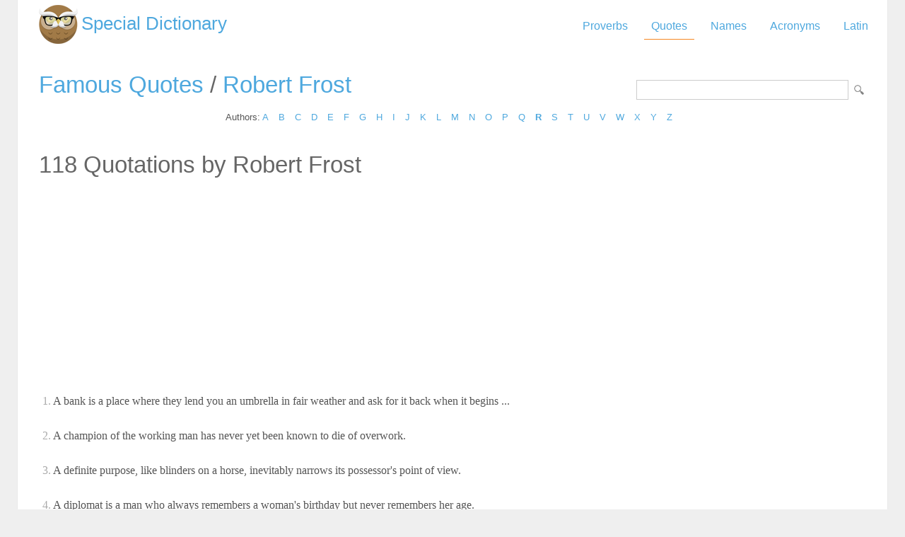

--- FILE ---
content_type: text/html; Charset=utf-8
request_url: https://www.special-dictionary.com/quotes/authors/r/robert_frost/
body_size: 14302
content:
<html lang="en"><head><meta http-equiv="Content-Type" content="text/html; charset=utf-8" /><title>Quotes by Robert Frost</title><meta name="description" lang="en" content="Compilation of famous quotations by Robert Frost"/><meta name="keywords" lang="en" content="Robert Frost quotations, Robert Frost quotes, quotestions by Robert Frost, quotes from Robert Frost"/><meta name="copyright" content="&copy; 2025 gurudictionary.com"/><meta name="date" content="2025-11-27"/><meta name="robots" content="noarchive"/><meta name="author" content="Guru Dictionary"/><meta name="viewport" content="width=device-width, initial-scale=1.0, minimum-scale=1.0,maximum-scale=1.0,user-scalable=0"><link href='http://fonts.googleapis.com/css?family=Roboto:300,400' rel='stylesheet' type='text/css'><link href="/sd.css" rel="stylesheet" type="text/css" /><script async src="https://pagead2.googlesyndication.com/pagead/js/adsbygoogle.js"></script>
<script>
     (adsbygoogle = window.adsbygoogle || []).push({
          google_ad_client: "ca-pub-9836958226298927",
          enable_page_level_ads: true
     });
</script></head><body ><div id="container"><div id="header"><a id="logo" href="/" title="Special Dictionary">Special Dictionary</a><div id="menu_top"><ul><li><a href="/proverbs/" >Proverbs</a></li><li><a href="/quotes/" class="a">Quotes</a></li><li><a href="/names/" >Names</a></li><li><a href="/acronyms/" >Acronyms</a></li><li><a href="/latin/" >Latin</a></li></ul></div><div style="padding-right:100px; float:right;  vertical-align:middle;"></div></div><div id="content"><form id="section_search" action="/" method="post"><input type="hidden" name="s" value="q"/><input type="text" name="q" maxlength="100"/><input type="submit" name="submit" value="Search"/></form><h2><a href="/quotes/" title="Famous quotes">Famous Quotes</a> / <a href="/quotes/authors/r/robert_frost/" title="Famous quotations from Robert Frost">Robert Frost</a></h2>
<div class="letter_index">Authors: <a href="/quotes/authors/a/">A</a> <a href="/quotes/authors/b/">B</a> <a href="/quotes/authors/c/">C</a> <a href="/quotes/authors/d/">D</a> <a href="/quotes/authors/e/">E</a> <a href="/quotes/authors/f/">F</a> <a href="/quotes/authors/g/">G</a> <a href="/quotes/authors/h/">H</a> <a href="/quotes/authors/i/">I</a> <a href="/quotes/authors/j/">J</a> <a href="/quotes/authors/k/">K</a> <a href="/quotes/authors/l/">L</a> <a href="/quotes/authors/m/">M</a> <a href="/quotes/authors/n/">N</a> <a href="/quotes/authors/o/">O</a> <a href="/quotes/authors/p/">P</a> <a href="/quotes/authors/q/">Q</a> <a href="/quotes/authors/r/"><b>R</b></a> <a href="/quotes/authors/s/">S</a> <a href="/quotes/authors/t/">T</a> <a href="/quotes/authors/u/">U</a> <a href="/quotes/authors/v/">V</a> <a href="/quotes/authors/w/">W</a> <a href="/quotes/authors/x/">X</a> <a href="/quotes/authors/y/">Y</a> <a href="/quotes/authors/z/">Z</a> </div><h2 style="float:left; display:inline-block">118 Quotations by Robert Frost</h2><div id="h_social_buttons">
						<span class='st_facebook_large' displayText='Facebook'></span>
<span class='st_twitter_large' displayText='Tweet'></span>
<span class='st_email_large' displayText='Email'></span>
					</span>
					</div><div id="ad_above_quotes">
<script async src="https://pagead2.googlesyndication.com/pagead/js/adsbygoogle.js"></script>
<!-- sd_resp -->
<ins class="adsbygoogle"
     style="display:block"
     data-ad-client="ca-pub-9836958226298927"
     data-ad-slot="8349301149"
     data-ad-format="auto"
     data-full-width-responsive="true"></ins>
<script>
     (adsbygoogle = window.adsbygoogle || []).push({});
</script>
</div><ul class="quotes"><li><span class="n">1.</span> A bank is a place where they lend you an umbrella in fair weather and ask for it back when it begins ... <a href="/quotes/authors/r/robert_frost/49106.htm" title="A bank is a place where they lend you an umbrella in fair weather and ask for it back when it begins .... Robert Frost."><img src="/img/view.gif" border="0" title="A bank is a place where they lend you an umbrella in fair weather and ask for it back when it begins .... Robert Frost."></a></li>
<li><span class="n">2.</span> A champion of the working man has never yet been known to die of overwork. <a href="/quotes/authors/r/robert_frost/95649.htm" title="A champion of the working man has never yet been known to die of overwork.. Robert Frost."><img src="/img/view.gif" border="0" title="A champion of the working man has never yet been known to die of overwork.. Robert Frost."></a></li>
<li><span class="n">3.</span> A definite purpose, like blinders on a horse, inevitably narrows its possessor's point of view. <a href="/quotes/authors/r/robert_frost/46529.htm" title="A definite purpose, like blinders on a horse, inevitably narrows its possessor's point of view.. Robert Frost."><img src="/img/view.gif" border="0" title="A definite purpose, like blinders on a horse, inevitably narrows its possessor's point of view.. Robert Frost."></a></li>
<li><span class="n">4.</span> A diplomat is a man who always remembers a woman's birthday but never remembers her age. <a href="/quotes/authors/r/robert_frost/53186.htm" title="A diplomat is a man who always remembers a woman's birthday but never remembers her age.. Robert Frost."><img src="/img/view.gif" border="0" title="A diplomat is a man who always remembers a woman's birthday but never remembers her age.. Robert Frost."></a></li>
<li><span class="n">5.</span> A jury consist of twelve persons chosen to decide who has the better lawyer. <a href="/quotes/authors/r/robert_frost/96308.htm" title="A jury consist of twelve persons chosen to decide who has the better lawyer.. Robert Frost."><img src="/img/view.gif" border="0" title="A jury consist of twelve persons chosen to decide who has the better lawyer.. Robert Frost."></a></li>
<li><span class="n">6.</span> A jury consists of twelve persons chosen to decide who has the better lawyer. <a href="/quotes/authors/r/robert_frost/40925.htm" title="A jury consists of twelve persons chosen to decide who has the better lawyer.. Robert Frost."><img src="/img/view.gif" border="0" title="A jury consists of twelve persons chosen to decide who has the better lawyer.. Robert Frost."></a></li>
<li><span class="n">7.</span> A liberal is a man too broadminded to take his own side in a quarrel. <a href="/quotes/authors/r/robert_frost/40926.htm" title="A liberal is a man too broadminded to take his own side in a quarrel.. Robert Frost."><img src="/img/view.gif" border="0" title="A liberal is a man too broadminded to take his own side in a quarrel.. Robert Frost."></a></li>
<li><span class="n">8.</span> A liberal man is too broad-minded to take his own side in a quarrel. <a href="/quotes/authors/r/robert_frost/96368.htm" title="A liberal man is too broad-minded to take his own side in a quarrel.. Robert Frost."><img src="/img/view.gif" border="0" title="A liberal man is too broad-minded to take his own side in a quarrel.. Robert Frost."></a></li>
<li><span class="n">9.</span> A mother takes twenty years to make a man of her boy, and another woman makes a fool of him in twent ... <a href="/quotes/authors/r/robert_frost/158975.htm" title="A mother takes twenty years to make a man of her boy, and another woman makes a fool of him in twent .... Robert Frost."><img src="/img/view.gif" border="0" title="A mother takes twenty years to make a man of her boy, and another woman makes a fool of him in twent .... Robert Frost."></a></li>
<li><span class="n">10.</span> A poem begins as a lump in the throat, a sense of wrong, a homesickness, a lovesickness. It finds th ... <a href="/quotes/authors/r/robert_frost/97029.htm" title="A poem begins as a lump in the throat, a sense of wrong, a homesickness, a lovesickness. It finds th .... Robert Frost."><img src="/img/view.gif" border="0" title="A poem begins as a lump in the throat, a sense of wrong, a homesickness, a lovesickness. It finds th .... Robert Frost."></a></li>
<li><span class="n">11.</span> A poem begins in delight and ends in wisdom. <a href="/quotes/authors/r/robert_frost/46398.htm" title="A poem begins in delight and ends in wisdom.. Robert Frost."><img src="/img/view.gif" border="0" title="A poem begins in delight and ends in wisdom.. Robert Frost."></a></li>
<li><span class="n">12.</span> A poem begins with a lump in the throat, a home-sickness or a love-sickness. It is a reaching-out to ... <a href="/quotes/authors/r/robert_frost/173293.htm" title="A poem begins with a lump in the throat, a home-sickness or a love-sickness. It is a reaching-out to .... Robert Frost."><img src="/img/view.gif" border="0" title="A poem begins with a lump in the throat, a home-sickness or a love-sickness. It is a reaching-out to .... Robert Frost."></a></li>
<li><span class="n">13.</span> A poet never takes notes. You never take notes in a love affair. <a href="/quotes/authors/r/robert_frost/158976.htm" title="A poet never takes notes. You never take notes in a love affair.. Robert Frost."><img src="/img/view.gif" border="0" title="A poet never takes notes. You never take notes in a love affair.. Robert Frost."></a></li>
<li><span class="n">14.</span> A successful lawsuit is the one worn by a policeman. <a href="/quotes/authors/r/robert_frost/97327.htm" title="A successful lawsuit is the one worn by a policeman.. Robert Frost."><img src="/img/view.gif" border="0" title="A successful lawsuit is the one worn by a policeman.. Robert Frost."></a></li>
<li><span class="n">15.</span> A true sonnet goes eight lines and then takes a turn for better or worse and goes six or eight lines ... <a href="/quotes/authors/r/robert_frost/80677.htm" title="A true sonnet goes eight lines and then takes a turn for better or worse and goes six or eight lines .... Robert Frost."><img src="/img/view.gif" border="0" title="A true sonnet goes eight lines and then takes a turn for better or worse and goes six or eight lines .... Robert Frost."></a></li>
<li><span class="n">16.</span> Ah, when to the heart of man was it ever less than a treason to go with the drift of things to yield ... <a href="/quotes/authors/r/robert_frost/97982.htm" title="Ah, when to the heart of man was it ever less than a treason to go with the drift of things to yield .... Robert Frost."><img src="/img/view.gif" border="0" title="Ah, when to the heart of man was it ever less than a treason to go with the drift of things to yield .... Robert Frost."></a></li>
<li><span class="n">17.</span> Always fall in with what you're asked to accept. Take what is given, and make it over your way. My a ... <a href="/quotes/authors/r/robert_frost/98558.htm" title="Always fall in with what you're asked to accept. Take what is given, and make it over your way. My a .... Robert Frost."><img src="/img/view.gif" border="0" title="Always fall in with what you're asked to accept. Take what is given, and make it over your way. My a .... Robert Frost."></a></li>
<li><span class="n">18.</span> Americans are like a rich father who wishes he knew how to give his son the hardships that made him  ... <a href="/quotes/authors/r/robert_frost/98693.htm" title="Americans are like a rich father who wishes he knew how to give his son the hardships that made him  .... Robert Frost."><img src="/img/view.gif" border="0" title="Americans are like a rich father who wishes he knew how to give his son the hardships that made him  .... Robert Frost."></a></li>
<li><span class="n">19.</span> An idea is a feat of association, and the height of it is a good metaphor. <a href="/quotes/authors/r/robert_frost/98882.htm" title="An idea is a feat of association, and the height of it is a good metaphor.. Robert Frost."><img src="/img/view.gif" border="0" title="An idea is a feat of association, and the height of it is a good metaphor.. Robert Frost."></a></li>
<li><span class="n">20.</span> And nothing to look backward to with pride, and nothing to look forward to with hope. <a href="/quotes/authors/r/robert_frost/99008.htm" title="And nothing to look backward to with pride, and nothing to look forward to with hope.. Robert Frost."><img src="/img/view.gif" border="0" title="And nothing to look backward to with pride, and nothing to look forward to with hope.. Robert Frost."></a></li>
</ul>
<script async src="https://pagead2.googlesyndication.com/pagead/js/adsbygoogle.js"></script>
<!-- sd_resp -->
<ins class="adsbygoogle"
     style="display:block"
     data-ad-client="ca-pub-9836958226298927"
     data-ad-slot="8349301149"
     data-ad-format="auto"
     data-full-width-responsive="true"></ins>
<script>
     (adsbygoogle = window.adsbygoogle || []).push({});
</script>
<div id="pages"><span>1</span> <a href="/quotes/authors/r/robert_frost/2.htm">2</a> <span class="d"> ... </span><a href="/quotes/authors/r/robert_frost/6.htm">6</a> <a href="/quotes/authors/r/robert_frost/2.htm">>></a> </div><tr><td><a href="https://www.powerquotations.com/author/robert-frost" class="button" title="Robert Frost Quotes">Robert Frost Quotes by Power Quotations</a><br><br></td></tr></div><div id="ad_footer">
	
	<script async src="https://pagead2.googlesyndication.com/pagead/js/adsbygoogle.js"></script>
<!-- sd_resp -->
<ins class="adsbygoogle"
     style="display:block"
     data-ad-client="ca-pub-9836958226298927"
     data-ad-slot="8349301149"
     data-ad-format="horizontal"
     data-full-width-responsive="true"></ins>
<script>
     (adsbygoogle = window.adsbygoogle || []).push({});
</script>

	</div><div id="footer"><a href="https://www.powerquotations.com" title="Popular Quotes by Power Quotations">Quotes</a> by <a href="https://www.powerquotations.com">Power Quotations</a></p><p>Copyright 2005-2025. Special Dictionary. All Rights Reserved.</p><p><a href="/privacy.asp">Privacy Policy</a></p><p>Quotes by Robert Frost</p></div></div><script>
  (function(i,s,o,g,r,a,m){i['GoogleAnalyticsObject']=r;i[r]=i[r]||function(){
  (i[r].q=i[r].q||[]).push(arguments)},i[r].l=1*new Date();a=s.createElement(o),
  m=s.getElementsByTagName(o)[0];a.async=1;a.src=g;m.parentNode.insertBefore(a,m)
  })(window,document,'script','//www.google-analytics.com/analytics.js','ga');

  ga('create', 'UA-220994-1', 'auto');
  ga('send', 'pageview');

</script>
</body></html>
</body></html>

--- FILE ---
content_type: text/html; charset=utf-8
request_url: https://www.google.com/recaptcha/api2/aframe
body_size: 270
content:
<!DOCTYPE HTML><html><head><meta http-equiv="content-type" content="text/html; charset=UTF-8"></head><body><script nonce="8TrqNAwfBs5Uyx9NB2O7Ew">/** Anti-fraud and anti-abuse applications only. See google.com/recaptcha */ try{var clients={'sodar':'https://pagead2.googlesyndication.com/pagead/sodar?'};window.addEventListener("message",function(a){try{if(a.source===window.parent){var b=JSON.parse(a.data);var c=clients[b['id']];if(c){var d=document.createElement('img');d.src=c+b['params']+'&rc='+(localStorage.getItem("rc::a")?sessionStorage.getItem("rc::b"):"");window.document.body.appendChild(d);sessionStorage.setItem("rc::e",parseInt(sessionStorage.getItem("rc::e")||0)+1);localStorage.setItem("rc::h",'1764305624579');}}}catch(b){}});window.parent.postMessage("_grecaptcha_ready", "*");}catch(b){}</script></body></html>

--- FILE ---
content_type: text/css
request_url: https://www.special-dictionary.com/sd.css
body_size: 11801
content:
<!--
body {color: #555;
  margin: 0;
  padding: 0 10px;
  text-align: center;
  background: #D1D1D1;
  font-family: Arial, Helvetica, sans-serif;
  font-size: 83%;
  background-color: #efefef;}

table {	font-family: Arial, Helvetica, sans-serif; font-size:1em;}
table tr td {vertical-align:top;}

textarea, input { padding-left:2px; font-family:arial, helvetica, sans-serif; font-size:1em; }

a {  color: #4EA8DE; text-decoration: none;}
	a:hover { text-decoration:underline; color:#F58723;}
	a.button {display: inline-block;border: 1px solid #4EA8DE; margin: 0 10px; padding: 10px 30px; border-radius: 5px; font-size: 15px;}
		a.button:hover { background:#4EA8DE; color:#fff; text-decoration: none;}

input {color:#222222; FONT-FAMILY: verdana;}
img { border-width:0px;}
fieldset { border:1px solid #cccccc; margin-bottom:4px; padding:5px; }
fieldset legend { padding: 0.2em 0.5em; color:#666666; font-size:90%; }
h1 { font-size:1.4em; color:#8F2216; margin:0px; font-weight:200; padding-left:20px; margin-bottom:0px; margin-bottom:10px;}

h2{font-family: Roboto, arial, sans-serif;
font-weight: 300;
font-size: 2.5em;
color: #666;  margin-bottom: 10px;}

  
label { float:left;  width:15%;  margin-right:0.5em;  padding-top:0.2em;  text-align:right;  font-weight:bold;}

p {margin: 0 20px; padding:0; padding-bottom: 0.7em; line-height: 1.5}

ul {list-style:square; margin:0; padding:0;}
ul li {margin:0; padding:0;}



#container {  text-align: left;
  margin: 0 auto;
  padding: 0 10px;
  max-width: 1210px;
  background-color: #FFF;
  box-shadow: 0 0 1px #ccc;}

#ad_top {text-align:center; margin-bottom:20px}

#content {padding: 0 20px;}

#contents {	width: 710px;	float: right;	padding-bottom: 1em;		padding-left:5px;	}


.letter_index {margin: 0; clear:both;}

#h_social_buttons {float:left;}

#ad_above_quotes {clear:left;}
.quotes {list-style: none; font-size: 16px; padding-left:0; font-family: Roboto}
	.quotes li {padding:15px 0 15px 5px;}
	.quotes .n {color:#aaa;}
	.quotes li img {opacity:0;}
	
	.quotes li:hover img {opacity:1;}

.ad_under_content {margin-bottom: 20px;}



#footer {margin-top:40px;}


div#links a{color:#367CFE;text-decoration: none}
div#links a:hover{color:#f60;text-decoration: none}
div#bx_ccc {border-color:#CCCCCC; border-style:dashed; border-width:1px;}
div#sellers img {border-color:#CCCCCC; border-width:1px; margin-top:1px;}

.t {border-bottom:1px dashed #70A8ED;} 
.l{cursor:pointer; cursor:pointer; color:#4EA8DE;}


#message { border:1px solid #999999;  margin:10px; padding-left:10%; padding-right:10%; padding-top:10px; padding-bottom:10px;} 
#message ul{ margin:0px; list-style:square; color:#000000;} 
.error { border-color:#FF0000; background-color:#FFE2E1;} 
.success {  background-color:#D9FCD8; color:#006600; border-color:#006600;} 


img.border { border:#CCCCCC 1px solid; padding:2px;}
  
.bar {margin-bottom:5px; border-bottom:1px solid #ccc; color:#999; clear:both; padding-bottom: 7px;}
.bar a{ color:#fff; }


.btn_action { background:url(/img/bg_btn_action.gif);padding:10px; size:1.2em; border:#a3c28a 1px solid; font-weight:bold; color:#666666; text-decoration:none; display:block;}

.btn_action:hover { background:url(/img/bg_btn_action_on.gif); color:#000000; text-decoration:none;}
.clear{clear:both}
.even { background-color:#F7F9F8; border-top:#eeeeee 1px solid; border-bottom:#eeeeee 1px solid;}
.grey { color:#999999;}
.fieldblock {border:#A6D2FF dashed 1px; display:block; 98%; padding:15px; margin:15px; background-color:#FDFBEC;}

.left {float:left}

.mobile_only {display:none;}
.mobile_not {display:block;}

.tipmessage { display:inline; padding-right:5px; text-align:right; font-weight:bold;}
.right {float:right;}
.required { font-size:12px; color:#FF0000;}
.small {font-size:80%;}
.starcontainer {text-align:right; display:inline;}
.submit { padding-left:30px; padding-right:30px;}
.required {color:#FF0000; }


table.grey {
	border-collapse: collapse; 
	width:100%;
	font: 0.9em Arial, Helvetica, sans-serif;
	border-collapse:collapse;	
	background:#F4F4F4; margin-top:5px;	
	border:#999999 1px solid;
	}

table.grey th {font-weight:300;}
table.grey tr th,table.grey tr td {border-bottom:1px solid #ccc;}
table.grey tbody tr th  {
	white-space: nowrap;	
	vertical-align:top;
	background-color:#999999; color:#fff; font-weight:bold;
	padding-left:10px; 
	}
table.grey tbody tr td  {
	white-space: nowrap
	height:1.7em;
	vertical-align:top;
	padding-left:10px; 
	}
	
table.grey tbody tr:hover { background-color:#FFFFFB;}	
table.grey th a{ color:#fff;}

/************* HEADER *****************/

#header {
	text-align: left;
	min-height: 40px;
	padding: 7px 0 0 20px;
	position: relative;
	margin-bottom:10px;
	overflow: hidden;
} 

#logo {overflow: hidden; float:left; padding: 11px 0 0 60px; height: 55px; font-size: 26px;  
	background: url('/img/gurulogo.png') 0 0 no-repeat; font-family: Roboto, arial, sans-serif; text-decoration: none; transition: background 0.3s}


#menu_top {
	float:right;
	padding:0;
	margin:0;
	text-align:center;
	margin: 21px 0 10px 0;
	font-size:16px;
}
#menu_top ul {list-style-type:none; text-align: left; margin:auto}
#menu_top ul li {display:inline; margin-right:1px; }
#menu_top ul li a{
text-decoration:none;
margin:0 6px;
padding: 10px; 
border-bottom:1px solid #fff; }
	#menu_top ul li a.a, #menu_top ul li a:hover {border-color:#F58723;}


#section_search {float:right; margin-top: 12px}
	#section_search input[type="text"] {border:1px solid #ccc; width: 300px; padding:5px;}
	#section_search input[type="submit"] {margin-left:5px; width:20px; height: 20px; display: inline-block; background: url('/img/search32x32.png'); background-size: contain;
    		text-indent: -99999px; border: 0;}



/************* LEFT MENU ********************/

#leftmenu {	
	width: 155px;
	float: left;
	padding: 20px 10px 1em 0;
	clear:both;
}

#leftmenu ul {
    list-style: none;
	margin: 0;
	padding: 0;
	line-height: 1; }

#leftmenu ul li a.superlink {
	margin: 0;
	display: block;
	background:url(/img/bg_category.gif);
	width: 172px;
	padding: 4px;
	color:#fff;
	border: 1px solid #CBD6DF;
	margin-bottom:1px;
	font-size: 1.2em;
	font-weight: bold;
	text-decoration: none;
}

#leftmenu ul li a.superlink:hover {
	background:url(/img/bg_category_hover.gif);	
}



#leftmenu  a {border:#fff 1px solid; border-bottom:#eeeeee 1px solid; border-left:#eeeeee 1px solid; text-decoration:none;
   }
#leftmenu  a.current {background-color:#f8f8f8; font-weight:bold; }
#leftmenu  a:hover {background-color:#FBFBFB;}

#leftmenu #left_box {
border: 1px solid #CBD6DF;
width: 167px;
background-color:#fff;
padding:6px;
padding-bottom:0px;
padding-top:0px;
padding-right:1px;
margin-left:5px;
margin-bottom:1px;
}

#leftmenu #left_box #sub{ font-size:0.9em; margin-left:20px;}





#leftmenu #left_box ul {
	list-style: none;
	margin: 0;
	padding: 0;
	line-height: 1; 
}

#leftmenu #left_box li {
	margin: 0;
	padding: 0;	
	position: relative;
	min-height: 14px;
	
}

#leftmenu #left_box li ul {	
	margin-bottom: 0.5em;	
	font-size:0.9em;
	margin-left:5px;
}


#leftmenu #left_box li a {
	display: block;
	padding: 3px 0 3px 2px;
	text-decoration: none;
	
}


#article_list { list-style:none; margin:0px; padding:0px;}
#article_list li { border:#CCCCCC 1px dotted; padding:4px; margin-bottom:12px;}
#article_list li .q { display:block; margin-bottom:2px;}
#article_list li .bottom { font-size:0.8em; color:#999999;}
#article_list li .bottom a{ color:#9bc4dd; }


#question_list { list-style:none; margin:0px; padding:0px;}
#question_list li { border:#CCCCCC 1px dotted; padding:4px; margin-bottom:12px;}
#question_list li .q { display:block; margin-bottom:2px;}
#question_list li .bottom { font-size:0.8em; color:#999999;}
#question_list li .bottom a{ color:#9bc4dd; }

#question {  background-color:#F0FDD9; padding:1%; border:#B0E00A 1px solid; }
#question #q_short {font-weight:bold; font-size:1.1em;}
#question #q_ed { margin:5px;}
#question_b { font-size:0.8em; color:#666666; background-color:#fff; border:#B0E00A 1px solid; padding:5px; border-top-width:0px; margin-bottom:10px;}

#answers { border:#efcb90 1px solid; padding:1%; }
#answers #suggest{ float:right; }
#answers #t{ color:#666666;}

#answers #short_five{ list-style:none; margin:0px; padding:0px; }
#answers #short_five li{ border-bottom:#CCCCCC 1px dotted;}
#answers #short_five #b { font-size:0.8em; color:#666666; padding-top:3px; text-align:right;}


#blogcontent { float:right; width:70%;}

#blogcontent #post {border-bottom:#CCCCCC 1px dashed; padding-bottom:10px;}

#blogrightcolumn {float:right; border-left:#CCCCCC dashed 1px; width:25%; padding-left:3%; padding-bottom:3%;}
#blogrightcolumn ul{ margin:0px; padding:0px;}
#blogrightcolumn h3{  color:#999999;}
#post_comments{ border:#CCCCCC 1px dotted; padding:1%; margin:1%; }
#post_comments .comment{ border-bottom:#CCCCCC 1px dotted; margin-bottom:2px; }





#form_register #register-username label{ width:150px;}

#personal_page { margin-top:10px;}


#nav_categories { font-size:1em; margin-bottom:10px;}

table.wikitable {BORDER-RIGHT: #aaaaaa 1px solid; BORDER-TOP: #aaaaaa 1px solid; BACKGROUND: #f9f9f9; MARGIN: 1em 1em 1em 0px; BORDER-LEFT: #aaaaaa 1px solid; BORDER-BOTTOM: #aaaaaa 1px solid; BORDER-COLLAPSE: collapse}


.letter_index {text-align: center; margin: 10px 0 10px 0; line-height: 23px;}
	.letter_index a {margin-right:10px;}

.acronym_top_ad, .acronym_bottom_ad {margin:20px 0; text-align: center;}

ul.acronyms	{ list-style: none; margin-left:10px; max-width: 50%; margin: 0 auto;}
ul.acronyms	li { padding: 10px 0}

	.acronym_group {float:right; color:#ccc;}
	.acronym_group:hover {color:#666;}

.by_allacronyms {text-align: center;margin: 10px;}


#pages {text-align:left; margin:40px 0;}
	#pages.centered {text-align: center;}

#pages #title{display:inline; padding:3px 6px 2px 6px; margin-right:10px; color:#999;}
#pages a, #pages span {
	display: inline-block; margin-right:10px;
	border:1px solid #4EA8DE;
	border-radius: 5px;
	text-decoration:none;
	text-align: center;
	padding: 12px 12px 11px 12px; width:20px;}
	
#pages span{font-weight:bold; border-color:#fff;}
	#pages span.d {padding: 2px; color:#999;}


#ad_footer {text-align: center; margin-top: 40px;}
#footer {clear:both; text-align:center; border-top:#CCCCCC 1px dashed; padding-top:15px; font-size:0.9em; color:#89B3C9;}



@media (max-width:767px) {

	input[type="text"] {border:1px solid #ccc;}
	body, #container {padding:0}

	h2 {font-size:1.2em; font-weight: bold}

	
 
	.mobile_only {display:block;}
	.mobile_not {display:none;}

	#container {width:100%; box-sizing: border-box;}

	#header {min-height: 0}

	#logo {height: 20px;
    text-indent: -99999px;
    width: 20px;
    padding: 0;
    left:10px;
    position: absolute;background-size: contain;}

	#menu_top {font-size:14px; width: 100%; margin: 0; padding: 2px 0 10px 17px; box-sizing: border-box;}
	#menu_top ul li { display: inline-block; width:20%; text-align: center; margin:0;}
	#menu_top ul li a {padding:0; margin:0;}	

	#ad_top {display: none}
	#content {padding: 0 10px;}

	#content h2 {font-weight: 300;}

	#section_search {margin: -3px 0 0 0;}
	#section_search input[type="text"] {width: 100px; padding:3px;}

	.letter_index a {margin-right:0px;}
		.letter_index a.button {padding: 3px 10px}

	#pages a,#pages span {padding:5px; margin-right:0;}


	.home_block form {margin-top:0;}

	ul.acronyms {max-width: 100%;}

	.quotes li img {opacity: 1;}
	
	#ad_top {display: none}

}

